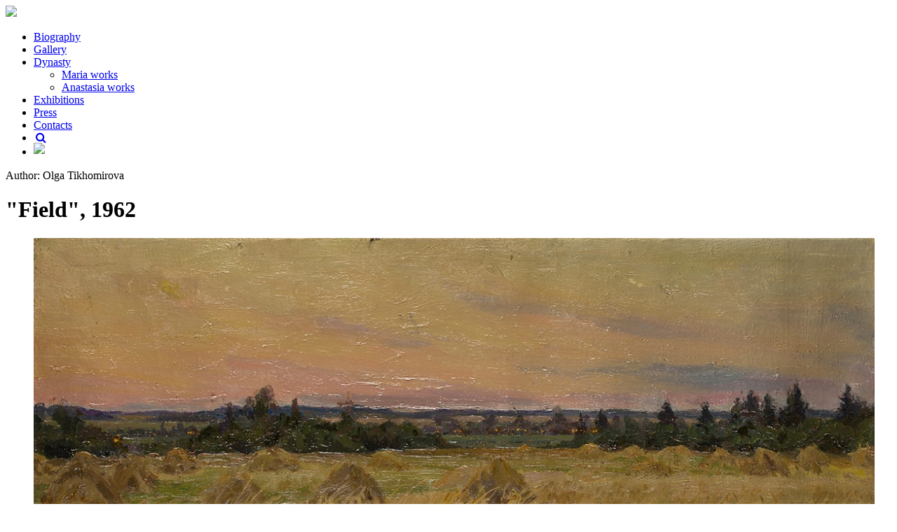

--- FILE ---
content_type: text/html; charset=utf-8
request_url: https://en.tikhomirovy.com/gallery/2887/
body_size: 1676
content:
<!DOCTYPE HTML><html lang='en'><head><meta charset="utf-8"><meta http-equiv="X-UA-Compatible" content="IE=edge"><title>Field — Gallery — TIKHOMIROVY</title><meta name="viewport" content="width=device-width, initial-scale=1"><meta name="description" content="" /><meta name="keywords" content="" /><meta name="yandex-verification" content="8105b2397e579767" /><meta name="google-site-verification" content="4Ln8w7MxcL6snVpijSDgngzT0RxL07Zd-26LXk5_NkQ" /><link rel="alternate" hreflang="ru" href="http://tikhomirovy.com/gallery/2887/" /><link href="https://fonts.googleapis.com/css?family=Lora:400,400i,700,700i&amp;subset=cyrillic,cyrillic-ext,latin-ext" rel="stylesheet"><link rel='stylesheet' href='//maxcdn.bootstrapcdn.com/font-awesome/4.4.0/css/font-awesome.min.css'/><link rel="stylesheet" href="/i/s/animate.css"><link rel="stylesheet" href="/i/s/bootstrap.css"><link rel="stylesheet" href="/i/s/magnific-popup.css"><link rel="stylesheet" href="/i/s/owl.carousel.min.css"><link rel="stylesheet" href="/i/s/owl.theme.default.min.css"><link rel="stylesheet" href="/i/s/flexslider.css"><link rel="stylesheet" href="/i/s/style.css?2"><script src="/i/j/modernizr-2.6.2.min.js"></script><!--[if lt IE 9]><script src="/i/j/respond.min.js"></script><![endif]--></head><body><div class="fh5co-loader"></div><div id="page"><nav class="fh5co-nav" role="navigation"><div class="top-menu"><div class="container"><div class="row"><div class="col-xs-2"><div id="fh5co-logo"><a href="/"><img src='/i/i/logo-en.png?v2'/></a></div></div><div class="col-xs-10 text-right menu-1"><ul><li class=" "><a href="/biography/">Biography</a></li><li class="active "><a href="/gallery/">Gallery</a></li><li class=" has-dropdown"><a href="/dynasty/">Dynasty</a><ul class="dropdown"><li><a href="/dynasty/mariya/">Maria works</a></li><li><a href="/dynasty/anastasiya/">Anastasia works</a></li></ul></li><li class=" "><a href="/exhibitions/">Exhibitions</a></li><li class=" "><a href="/press/">Press</a></li><li class=" "><a href="/contacts/">Contacts</a></li><li><a href='/search/'><i class='fa fa-fw fa-search'></i></a></li><li><a href="http://tikhomirovy.com/gallery/2887/"><img style='position:relative; top:-2px;' src='/i/i/ru.png'/></a></li></ul></div></div></div></div></nav><div id="fh5co-testimonial"><div class="container"><div class="row"><div class="col-md-12"><div class='row product'><div class='text-center'><div>Author: Olga Tikhomirova</div><h1>"Field", 1962</h1></div><div class='product-pic text-center'><figure><img src='/mm/shop-b/2887/8b3d59395298aeeeb05d35869a3de32a.jpg'/></figure></div><p class='text-center' style='color:#000; margin-top:30px;'><span style='margin:0 20px;'><i class='fa fa-expand fa-fw'></i> 47,5х71cm.</span></p><div class='text-center' style='padding-left:20px; padding-right:20px;'>Oil on canvas</div></div><div class='row' style='margin-top:50px;'><div class="col-md-12 animate-box" style='border-top:1px solid #eee;'><div style='max-width:500px; margin:50px auto 0 auto;'><h3>Send a message</h3><form method='post' class='req-check'><div class="row form-group"><div class="col-md-12"><input req='1' name='name' type="text" id="subject" class="form-control" placeholder="Your name"></div></div><div class="row form-group"><div class="col-md-6"><input req='1' name='email' type="text" id="email" class="form-control" placeholder="E-mail"></div><div class="col-md-6"><input req='1' name='phone' type="text" id="phone" class="form-control" placeholder="Phone"></div></div><div class="row form-group"><div class="col-md-12"><textarea name="message" id="message" cols="30" rows="5" class="form-control" placeholder="Message..."></textarea></div></div><div class="form-group"><input style='width:100%;' type="submit" value="Send" class="btn btn-primary"><input type='hidden' name='product_id' value='2887'/><input type='hidden' name='action' value='sendProduct'/></div></form></div></div></div></div></div></div></div><footer id="fh5co-started" role="contentinfo" style="border-top:1px solid #eee; padding-top:50px; padding-bottom:30px;"><div class="container"><div class="row copyright"><div class="col-md-12 text-center"> <p> <a style='margin:0 5px;' href='https://www.facebook.com/thetikhomirovs/' target='_blank'><i class='fa fa-fw fa-facebook-square fa-2x'></i></a> <a style='margin:0 5px;' href='https://www.instagram.com/the_tikhomirovs/' target='_blank'><i class='fa fa-fw fa-instagram fa-2x'></i></a> </p><p><small class="block">&copy; tikhomirovy.com, 2017</small></p></div></div></div></footer></div><script src="/i/j/jquery.min.js"></script><script src="/i/j/jquery.easing.1.3.js"></script><script src="/i/j/bootstrap.min.js"></script><script src="/i/j/jquery.waypoints.min.js"></script><script src="/i/j/jquery.stellar.min.js"></script><script src="/i/j/owl.carousel.min.js"></script><script src="/i/j/jquery.flexslider-min.js"></script><script src="/i/j/jquery.countTo.js"></script><script src="/i/j/jquery.magnific-popup.min.js"></script><script src="/i/j/magnific-popup-options.js"></script><script src="/i/j/jquery.fancybox.pack.js"></script><script src="/i/j/main.js"></script></body></html>